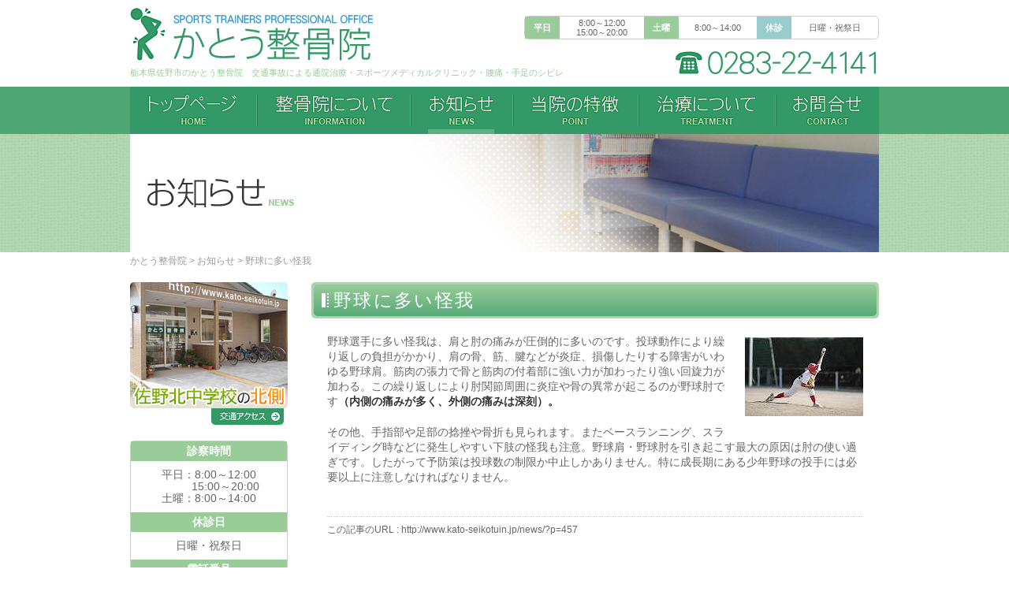

--- FILE ---
content_type: text/html; charset=UTF-8
request_url: http://www.kato-seikotuin.jp/news/?p=457
body_size: 13626
content:
<?xml version="1.0" encoding="utf-8"?><!DOCTYPE html PUBLIC "-//W3C//DTD XHTML 1.0 Transitional//EN" "http://www.w3.org/TR/xhtml1/DTD/xhtml1-transitional.dtd">
<html xmlns="http://www.w3.org/1999/xhtml" lang="ja" xml:lang="ja">
<head>
	<meta http-equiv="Content-Type" content="text/html; charset=utf-8" />
	<meta http-equiv="Content-Script-Type" content="text/javascript" />
	<meta http-equiv="Content-Style-Type" content="text/css" />
	<title>野球に多い怪我 | かとう整骨院</title>
	<link href="../css/common.css?ver=20230519" rel="stylesheet" type="text/css" />
	<link href="../css/archives.css" rel="stylesheet" type="text/css" />
	<meta name="Description" content="栃木県佐野市のかとう整骨院。スポーツメディカルクリニック、交通事故対応、あらゆる痛みに対応します。" />
	<meta name="Keywords" content="整骨,佐野市,治療,リハビリ,通院,スポーツ" />
	<link rev="made" href="http://www.kato-seikotuin.jp/" />
	<link rel="index" href="../index.php" />
<link type="text/css" rel="stylesheet" href="http://www.kato-seikotuin.jp/wordpress/wp-content/themes/thi/style.css" />
	<link rel='dns-prefetch' href='//s.w.org' />
<link rel="alternate" type="application/rss+xml" title="最新情報 &raquo; 野球に多い怪我 のコメントのフィード" href="http://www.kato-seikotuin.jp/news/?feed=rss2&#038;p=457" />
		<script type="text/javascript">
			window._wpemojiSettings = {"baseUrl":"https:\/\/s.w.org\/images\/core\/emoji\/13.0.1\/72x72\/","ext":".png","svgUrl":"https:\/\/s.w.org\/images\/core\/emoji\/13.0.1\/svg\/","svgExt":".svg","source":{"concatemoji":"http:\/\/www.kato-seikotuin.jp\/wordpress\/wp-includes\/js\/wp-emoji-release.min.js?ver=5.6.16"}};
			!function(e,a,t){var n,r,o,i=a.createElement("canvas"),p=i.getContext&&i.getContext("2d");function s(e,t){var a=String.fromCharCode;p.clearRect(0,0,i.width,i.height),p.fillText(a.apply(this,e),0,0);e=i.toDataURL();return p.clearRect(0,0,i.width,i.height),p.fillText(a.apply(this,t),0,0),e===i.toDataURL()}function c(e){var t=a.createElement("script");t.src=e,t.defer=t.type="text/javascript",a.getElementsByTagName("head")[0].appendChild(t)}for(o=Array("flag","emoji"),t.supports={everything:!0,everythingExceptFlag:!0},r=0;r<o.length;r++)t.supports[o[r]]=function(e){if(!p||!p.fillText)return!1;switch(p.textBaseline="top",p.font="600 32px Arial",e){case"flag":return s([127987,65039,8205,9895,65039],[127987,65039,8203,9895,65039])?!1:!s([55356,56826,55356,56819],[55356,56826,8203,55356,56819])&&!s([55356,57332,56128,56423,56128,56418,56128,56421,56128,56430,56128,56423,56128,56447],[55356,57332,8203,56128,56423,8203,56128,56418,8203,56128,56421,8203,56128,56430,8203,56128,56423,8203,56128,56447]);case"emoji":return!s([55357,56424,8205,55356,57212],[55357,56424,8203,55356,57212])}return!1}(o[r]),t.supports.everything=t.supports.everything&&t.supports[o[r]],"flag"!==o[r]&&(t.supports.everythingExceptFlag=t.supports.everythingExceptFlag&&t.supports[o[r]]);t.supports.everythingExceptFlag=t.supports.everythingExceptFlag&&!t.supports.flag,t.DOMReady=!1,t.readyCallback=function(){t.DOMReady=!0},t.supports.everything||(n=function(){t.readyCallback()},a.addEventListener?(a.addEventListener("DOMContentLoaded",n,!1),e.addEventListener("load",n,!1)):(e.attachEvent("onload",n),a.attachEvent("onreadystatechange",function(){"complete"===a.readyState&&t.readyCallback()})),(n=t.source||{}).concatemoji?c(n.concatemoji):n.wpemoji&&n.twemoji&&(c(n.twemoji),c(n.wpemoji)))}(window,document,window._wpemojiSettings);
		</script>
		<style type="text/css">
img.wp-smiley,
img.emoji {
	display: inline !important;
	border: none !important;
	box-shadow: none !important;
	height: 1em !important;
	width: 1em !important;
	margin: 0 .07em !important;
	vertical-align: -0.1em !important;
	background: none !important;
	padding: 0 !important;
}
</style>
	<link rel='stylesheet' id='wp-block-library-css'  href='http://www.kato-seikotuin.jp/wordpress/wp-includes/css/dist/block-library/style.min.css?ver=5.6.16' type='text/css' media='all' />
<link rel='stylesheet' id='slimbox2-css'  href='http://www.kato-seikotuin.jp/wordpress/wp-content/plugins/wp-slimbox2/css/slimbox2.css?ver=1.1' type='text/css' media='screen' />
<script type='text/javascript' src='http://www.kato-seikotuin.jp/wordpress/wp-includes/js/jquery/jquery.min.js?ver=3.5.1' id='jquery-core-js'></script>
<script type='text/javascript' src='http://www.kato-seikotuin.jp/wordpress/wp-includes/js/jquery/jquery-migrate.min.js?ver=3.3.2' id='jquery-migrate-js'></script>
<script type='text/javascript' src='http://www.kato-seikotuin.jp/wordpress/wp-content/plugins/wp-slimbox2/javascript/slimbox2.js?ver=2.04' id='slimbox2-js'></script>
<script type='text/javascript' id='slimbox2_autoload-js-extra'>
/* <![CDATA[ */
var slimbox2_options = {"autoload":"1","overlayColor":"#000000","loop":"","overlayOpacity":"0.8","overlayFadeDuration":"400","resizeDuration":"400","resizeEasing":"swing","initialWidth":"250","initialHeight":"250","imageFadeDuration":"400","captionAnimationDuration":"400","caption":"el.title || el.firstChild.alt || el.firstChild.title || el.href || el.href","url":"1","selector":"div.einner div.cf","counterText":"Image {x} of {y}","closeKeys":"27,88,67","previousKeys":"37,80","nextKeys":"39,78","prev":"http:\/\/www.kato-seikotuin.jp\/wordpress\/wp-content\/plugins\/wp-slimbox2\/images\/default\/prevlabel.gif","next":"http:\/\/www.kato-seikotuin.jp\/wordpress\/wp-content\/plugins\/wp-slimbox2\/images\/default\/nextlabel.gif","close":"http:\/\/www.kato-seikotuin.jp\/wordpress\/wp-content\/plugins\/wp-slimbox2\/images\/default\/closelabel.gif","picasaweb":"","flickr":"","mobile":""};
/* ]]> */
</script>
<script type='text/javascript' src='http://www.kato-seikotuin.jp/wordpress/wp-content/plugins/wp-slimbox2/javascript/slimbox2_autoload.js?ver=1.0.4b' id='slimbox2_autoload-js'></script>
<link rel="https://api.w.org/" href="http://www.kato-seikotuin.jp/news/index.php?rest_route=/" /><link rel="alternate" type="application/json" href="http://www.kato-seikotuin.jp/news/index.php?rest_route=/wp/v2/posts/457" /><link rel="EditURI" type="application/rsd+xml" title="RSD" href="http://www.kato-seikotuin.jp/wordpress/xmlrpc.php?rsd" />
<link rel="wlwmanifest" type="application/wlwmanifest+xml" href="http://www.kato-seikotuin.jp/wordpress/wp-includes/wlwmanifest.xml" /> 
<meta name="generator" content="WordPress 5.6.16" />
<link rel="canonical" href="http://www.kato-seikotuin.jp/news/?p=457" />
<link rel='shortlink' href='http://www.kato-seikotuin.jp/news/?p=457' />
<link rel="alternate" type="application/json+oembed" href="http://www.kato-seikotuin.jp/news/index.php?rest_route=%2Foembed%2F1.0%2Fembed&#038;url=http%3A%2F%2Fwww.kato-seikotuin.jp%2Fnews%2F%3Fp%3D457" />
<link rel="alternate" type="text/xml+oembed" href="http://www.kato-seikotuin.jp/news/index.php?rest_route=%2Foembed%2F1.0%2Fembed&#038;url=http%3A%2F%2Fwww.kato-seikotuin.jp%2Fnews%2F%3Fp%3D457&#038;format=xml" />
<!-- Google tag (gtag.js) -->
  <script async src="https://www.googletagmanager.com/gtag/js?id=G-WZDM6W1PJ7"></script>
  <script>
    window.dataLayer = window.dataLayer || [];
    function gtag(){dataLayer.push(arguments);}
    gtag('js', new Date());

    gtag('config', 'G-WZDM6W1PJ7');
  </script>
</head>
<body id="newsBody" >
<!-- footBg/ -->
<div class="footBg">
<!-- top/ -->
<div id="top">

<!-- head/ -->
<div id="head">
	<div class="description">栃木県佐野市のかとう整骨院　交通事故による通院治療・スポーツメディカルクリニック・腰痛・手足のシビレ</div>
	<p class="logo gh"><a href="../index.php"><strong>かとう整骨院</strong></a></p>
	<div class="headTime">
		<table summary="診療時間">
			<tbody>
				<tr>
					<th>平日</th>
					<td>8:00～12:00<br />15:00～20:00</td>
					<th>土曜</th>
					<td>8:00～14:00</td>
					<th class="bl">休診</th>
					<td>日曜・祝祭日</td>
				</tr>
			</tbody>
		</table>
	</div>
	<div class="headTel">
        <p>電話番号：0283-22-4141</p>
	</div>
</div>
<!-- /head -->

<!-- globalNav/ -->
<ul id="globalNav" class="cf ghl">
	<li class="m01"><a href="../index.php">トップページ</a></li>
	<li class="m02"><a href="../information/index.html" >整骨院について</a></li>
	<li class="m03"><a href="../news/index.php" class="on"><strong>お知らせ</strong></a></li>
	<li class="m04"><a href="../point/index.html" >当院の特徴</a></li>
	<li class="m05"><a href="../treatment/index.html" >治療について</a></li>
	<li class="m06 last"><a href="../contact/index.html" >お問合せ</a></li>
</ul>
<!-- /globalNav -->

<!-- container/ -->
<div class="container cf">
<h1 class="gh">野球に多い怪我</h1>
<p class="siteRoot"><a href="../index.php">かとう整骨院</a> &gt; <a href="index.php">お知らせ</a> &gt; 野球に多い怪我</p>


<!-- main/ -->
<div id="main" class="newsMain">
<div class="ebox">
  <div class="title">
    <h2><span>野球に多い怪我 </span></h2>
    </div>
  <div class="einner">
    <div class="cf">
      <p><a href="http://www.kato-seikotuin.jp/wordpress/wp-content/uploads/2013/06/168.jpg"><img loading="lazy" class="alignright size-full wp-image-458" title="168" src="http://www.kato-seikotuin.jp/wordpress/wp-content/uploads/2013/06/168.jpg" alt="" width="150" height="100" /></a>野球選手に多い怪我は、肩と肘の痛みが圧倒的に多いのです。投球動作により繰り返しの負担がかかり、肩の骨、筋、腱などが炎症、損傷したりする障害がいわゆる野球肩。筋肉の張力で骨と筋肉の付着部に強い力が加わったり強い回旋力が加わる。この繰り返しにより肘関節周囲に炎症や骨の異常が起こるのが野球肘です<strong>（内側の痛みが多く、外側の痛みは深刻）。</strong></p>
<p>その他、手指部や足部の捻挫や骨折も見られます。またベースランニング、スライディング時などに発生しやすい下肢の怪我も注意。野球肩・野球肘を引き起こす最大の原因は肘の使い過ぎです。したがって予防策は投球数の制限か中止しかありません。特に成長期にある少年野球の投手には必要以上に注意しなければなりません。</p>
      </div>
    <div class="perma">この記事のURL : http://www.kato-seikotuin.jp/news/?p=457</div>
    </div>
</div>

<ul class="pageNav cf">
  <li class="l"><a href="http://www.kato-seikotuin.jp/news/?p=451" rel="prev">&laquo; Previous Entry</a></li>
  <li class="r"><a href="http://www.kato-seikotuin.jp/news/?p=463" rel="next">Next Entry &raquo;</a></li>
  <li class="c"><a href="index.php">お知らせTOP</a></li>
</ul>

</div>
<!-- /main -->

<!-- sub/ -->
<div id="sub" class="newsSub">
	<p><a href="../information/index.html#access"><img src="../img/common/sub_access.jpg" width="200" height="181" alt="交通アクセス" /></a></p>
    <div class="subInfo">
        <table summary="整骨院について">
            <tbody>
                <tr><th>診察時間</th></tr>
                <tr><td>平日：8:00～12:00<br />　　　15:00～20:00<br />土曜：8:00～14:00</td></tr>
                <tr><th>休診日</th></tr>
                <tr><td>日曜・祝祭日</td></tr>
                <tr><th>電話番号</th></tr>
                <tr><td>0283-22-4141</td></tr>
                <tr><th>所在地</th></tr>
                <tr><td class="last"><div class="mgnB5">栃木県佐野市堀米町37-1</div><a href="../information/index.html#access" class="nav">地図を見る</a></td></tr>
            </tbody>
        </table>
        <div class="btn"><a href="../information/index.html"><img src="../img/common/sub_info_btn.gif" alt="整骨院について" width="103" height="21" /></a></div>
    </div>
	<p><a href="http://ameblo.jp/go-sports/" target="_blank"><img src="../img/common/sub_blog.jpg" width="200" height="171" alt="院長のプライベートブログ" /></a></p>
</div>
<!-- /sub -->

</div>
<!-- /container -->

<!-- footBox/ -->
<div id="footBox">
    <!-- footNav/ -->
    <div id="footNav" class="gh cf"><a href="#top">このページの先頭に戻る</a></div>
    <!-- /footNav -->
    
    <!-- globalNavFoot/ -->
    <div id="globalNavFoot">
        <ul><!--
					--><li><a href="../information/index.html" >整骨院のご案内</a></li><!--
					--><li><a href="../news/index.php" class="on"><strong>お知らせ</strong></a></li><!--
					--><li><a href="../point/index.html" >当院の特徴</a></li><!--
					--><li><a href="../treatment/index.html" >治療について</a></li><!--
					--><li><a href="../contact/index.html" >お問合せ</a></li><!--
				--></ul>
        <ul class="last"><!--
					--><li><a href="../sitemap/index.html" >サイトマップ</a></li><!--
					--><li><a href="http://ameblo.jp/go-sports/" target="_blank">院長のプライベートブログ</a></li><!--
					--><li class="last"><a href="../privacy/index.html" >個人情報保護ポリシー</a></li><!--
				--></ul>
        <div id="copyright">
            <a href="../index.php"><img src="../img/common/foot_logo.gif" alt="かとう整骨院" width="163" height="30" /></a>
            <p>(c) Kato-seikotuin all rights reserved.</p>
        </div>
    </div>
    <!-- /globalNavFoot -->
    
</div>
<!-- /footBox -->

</div>
<!-- /top -->

</div>
<!-- /footBg -->


<script src="../js/basis.js" type="text/javascript"></script>
<script src="../js/scroll.js" type="text/javascript"></script>
</body>
</html>

--- FILE ---
content_type: text/css
request_url: http://www.kato-seikotuin.jp/css/common.css?ver=20230519
body_size: 15671
content:
@charset "utf-8";
/* ---------------------------------------------------------------------------------------------------- */
/* reset */
/* ---------------------------------------------------------------------------------------------------- */

/* font */
/* -------------------------------------------------- */

/*
	Copyright (c) 2010, Yahoo! Inc. All rights reserved.
	Code licensed under the BSD License:
	http://developer.yahoo.com/yui/license.html
	version: 3.3.0
	build: 3167
*/

/*
	100% = 14px / 87.5%
	26px / 185.71%    |    25px / 178.57%    |    24px / 171.43%    |    23px / 164.29%    |    22px / 157.14%    |    21px / 150.00%    |    20px / 142.86%
	19px / 135.71%    |    18px / 128.57%  |    17px / 121.43%    |    16px / 114.29%  |    15px / 107.14%    |    13px / 92.96%    |    12px / 85.71%     |    11px / 78.57%     |    10px / 71.43%
*/

body {
	font-size: 87.5%;
	font-family: Verdana, Arial, "ヒラギノ角ゴ Pro W3", "Hiragino Kaku Gothic Pro", "メイリオ", meiryo, Osaka, "ＭＳ Ｐゴシック", "MS PGothic", sans-serif;
	line-height: 1.1428;
}
table { font-size: inherit; }
* html table { font-size: 100%; }
*+html table { font-size: 100%; }
input, option, textarea { font-size: 100%; }
h1, h2, h3, h4, h5, h6 { font-size: 100%; }

/* universal */
/* -------------------------------------------------- */

body, div, dl, dt, dd, ul, ol, li, h1, h2, h3, h4, h5, h6, pre, form, fieldset, input, textarea, p, blockquote, th, td {
	margin: 0;
	padding: 0;
}

/* body */
/* -------------------------------------------------- */

html { overflow-y: scroll; }
body { text-align: center; }

/* clear */
/* -------------------------------------------------- */

.ebox:before, .einner:before, .cf:before, .ebox:after, .einner:after, .cf:after {
	content: "";
	display: block;
	overflow: hidden;
}
.ebox:after, .einner:after, .cf:after { clear: both; }
.ebox, .einner, .cf { zoom: 1; }

/* ghost */
/* -------------------------------------------------- */

.gh, .ghl li {
	text-indent: 100%;
	white-space: nowrap;
	overflow: hidden;
	display: block;
}
* html .gh, * html .ghl li {
	white-space: normal;
	font-size:2px;
	text-indent: -3000px;
}
*+html .gh, *+html .ghl li {
	white-space: normal;
	font-size:2px;
	text-indent: -3000px;
}
.gh a, .ghl li a { display: block; }

/* text */
/* -------------------------------------------------- */

address, caption {
	font-style: normal;
	font-weight: normal;
}

/* list */
/* -------------------------------------------------- */

ol, ul { list-style: none; }

/* table */
/* -------------------------------------------------- */

table {
	border-collapse: collapse;
	width: 100%;
	border: none;
}
caption { text-align: center; }
th, td { border: none; }
th { font-weight: normal; }
tbody th {
	white-space: nowrap;
	text-align: left;
	width: 10%;
}

/* img */
/* -------------------------------------------------- */

img {
	border: none;
	outline: none;
}

/* link */
/* -------------------------------------------------- */

a {
	outline: none;
	cursor: pointer;
}
a img { border: none; }

/* form */
/* -------------------------------------------------- */

fieldset { border: none; }


/* ---------------------------------------------------------------------------------------------------- */
/* style */
/* ---------------------------------------------------------------------------------------------------- */

/* ebox */
/* -------------------------------------------------- */

.ebox p, .ebox table, .ebox ul, .ebox ol, .ebox dl {
	line-height: 1.428;
	margin-bottom: 20px;
}
.ebox ul ul, .ebox ul ol, .ebox ol ul, .ebox ol ol, .ebox dl ul, .ebox dl ol, .ebox dl dl { margin-bottom: 0; }

/* text */
/* -------------------------------------------------- */

.right { text-align: right; }
.red, .price { color: #E50000; }
.ebox strong { color: #333; }

/* nav */
/* -------------------------------------------------- */

a.nav {
	background: url(../img/common/nav.gif) no-repeat top left;
	padding-left: 20px;
	color: #3aa63a;
	font-size: 92.96%;
}
a.nav:hover {
	background-position: 0 -25px;
	color: #f90;
	text-decoration: none;
}

/* img */
/* -------------------------------------------------- */

.photoL {
	float: left;
	margin-right: 20px;
}
.photoR {
	float: right;
	margin-left: 20px;
}
img.l { float: left; }
img.r { float: right; }
.box2 .photoL, .box3 .photoL { margin-right: 10px; }
.box2 .photoR, .box3 .photoR { margin-left: 10px; }
.fl {
	overflow: hidden;
	zoom: 1;
}

/* box */
/* -------------------------------------------------- */

div.row2, div.row3, div.row4, div.row5, ul.row2 li, ul.row3 li, ul.row4 li, ul.row5 li {
	display: inline-block;
	vertical-align: top;
}
* html div.row2, * html div.row3, * html div.row4, * html div.row5, * html ul.row2 li, * html ul.row3 li, * html ul.row4 li, * html ul.row5 li {
	display: inline;
	zoom: 1;
}
*+html div.row2, *+html div.row3, *+html div.row4, *+html div.row5, *+html ul.row2 li, *+html ul.row3 li, *+html ul.row4 li, *+html ul.row5 li {
	display: inline;
	zoom: 1;
}
div.row2, ul.row2 li {
	width: 325px;
	margin-right: 30px;
	margin-bottom: 20px;
}
div.row3, ul.row3 li {
	width: 180px;
	margin-right: 20px;
	margin-bottom: 20px;
}
.box2, ul.row2 {
	margin-right: -30px;
	margin-bottom: 0 !important;
}
.box3, ul.row3 {
	margin-right: -20px;
	margin-bottom: 0 !important;
}

/* list */
/* -------------------------------------------------- */

/* list01 */

ul.list01 li, .blogbox ul li {
	list-style: circle;
	margin-left: 1.0714em;
}
* html ul.list01 li, * html .blogbox ul li { margin-left: 1.1428em; }
ol.list01 li, .blogbox ol li {
	list-style: decimal;
	margin-left: 1.5em;
}
* html ol.list01 li, * html .blogbox ol li { margin-left: 1.7142em; }
.list01 dd, .blogbox dd { margin-left: 1em; }

/* list02 */

.list02 li {
	border-bottom: 1px dashed #CCC;
	margin-bottom: 5px;
	padding-bottom: 5px;
}
.list02 li.last {
	border-bottom: none;
	padding-bottom: 0;
	margin-bottom: 0;
}
.list02 li.first {
	border-top: 1px dashed #CCC;
	padding-top: 5px;
}
.list02 dd {
	border-bottom: 1px dashed #ccc;
	margin-bottom: 5px;
	padding-bottom: 5px;
	padding-left: 1em;
}

/* list03 */

.list03 { margin-bottom: 15px !important; }
.list03 li {
	float: left;
	margin: 0 20px 0 0;
}
.list03 li.last { margin-right: 0; }
.list03 dt {
	float: left;
	width: 10em;
	clear: both;
}
.list03 dd { padding-left: 11em; }

/* photo */

.photoList li {
	text-align: center;
	background: #000;
	display: inline-block;
}
* html .photoList li {
	display: inline;
	zoom: 1;
}
*+html .photoList li {
	display: inline;
	zoom: 1;
}
.photoList li img { vertical-align: bottom; }
.caption li img { margin-bottom: 5px; }

/* table */
/* -------------------------------------------------- */

caption { margin-bottom: 5px; }

/* table01 */

.table01 {
	border-collapse: separate;
	border-spacing: 0;
}
* html .table01 { border-collapse: collapse; }
*+html .table01 { border-collapse: collapse; }
.table01 th, .table01 td { padding: 8px 16px; }
.table01 th {
	background: #dcebf2;
	color: #069;
	border-bottom: 1px solid #fff;
	border-left: 1px solid #ccc;
}
.table01 td {
	border-right: 1px solid #ccc;
	border-bottom: 1px dashed #e5e5e5;
}
.table01 .first th {
	-moz-border-radius: 6px 0 0 0;
	-webkit-border-radius: 6px 0 0 0;
	border-radius: 6px 0 0 0;
	border-top: 1px solid #ccc;
}
.table01 .first td {
	-moz-border-radius: 0 6px 0 0;
	-webkit-border-radius: 0 6px 0 0;
	border-radius: 0 6px 0 0;
	border-top: 1px solid #ccc;
}
.table01 .last th {
	-moz-border-radius: 0 0 0 6px;
	-webkit-border-radius: 0 0 0 6px;
	border-radius: 0 0 0 6px;
	border-bottom: 1px solid #ccc;
}
.table01 .last td {
	-moz-border-radius: 0 0 6px 0;
	-webkit-border-radius: 0 0 6px 0;
	border-radius: 0 0 6px 0;
	border-bottom: 1px solid #ccc;
}

/* table02 */

.table02 th, .table02 td {
	padding: 5px 0;
	border-bottom: 1px dashed #ccc;
	vertical-align: top;
}
.table02 thead th {
	border-bottom: 3px double #ccc;
	padding-top: 0;
	vertical-align: bottom;
}
.table02 tbody th {
background:;
padding-left:;
	padding-right: 20px;
	width: 10%;
	color: #690;
}
.table02 tbody td { background:;
padding-left:;
}

/* table03 */

.table03 { border: 1px solid #ccc; }
.table03 th, .table03 td {
	padding: 5px 10px;
	border-bottom: 1px dashed #ccc;
}
.table03 thead th {
	border-bottom: 3px double #ccc;
	vertical-align: bottom;
	background: #e5e5e5;
}
.table03 tbody th {
	background: #e5e5e5;
	border-bottom-style: solid;
}

/* common */

td.price {
	white-space: nowrap;
	text-align: right;
	vertical-align: bottom;
}
thead tr.ac th, thead th.ac, tbody tr.ac td, tbody td.ac { text-align: center; }
thead tr.ar th, thead th.ar, tbody tr.ar td, tbody td.ar { text-align: right; }

/* margin */
/* -------------------------------------------------- */

.mgnT0 { margin-top: 0 !important; }
.mgnT5 { margin-top: 5px !important; }
.mgnT1 { margin-top: 10px !important; }
.mgnT2 { margin-top: 20px !important; }
.mgnT3 { margin-top: 30px !important; }
.mgnT4 { margin-top: 40px !important; }
.mgnR0 { margin-right: 0 !important; }
.mgnR5 { margin-right: 5px !important; }
.mgnR1 { margin-right: 10px !important; }
.mgnR2 { margin-right: 20px !important; }
.mgnR3 { margin-right: 30px !important; }
.mgnR4 { margin-right: 40px !important; }
.mgnB0 { margin-bottom: 0 !important; }
.mgnB5 { margin-bottom: 5px !important; }
.mgnB1 { margin-bottom: 10px !important; }
.mgnB2 { margin-bottom: 20px !important; }
.mgnB3 { margin-bottom: 30px !important; }
.mgnB4 { margin-bottom: 40px !important; }
.mgnL0 { margin-left: 0 !important; }
.mgnL5 { margin-left: 5px !important; }
.mgnL1 { margin-left: 10px !important; }
.mgnL2 { margin-left: 20px !important; }
.mgnL3 { margin-left: 30px !important; }
.mgnL4 { margin-left: 40px !important; }


/* ---------------------------------------------------------------------------------------------------- */
/* common */
/* ---------------------------------------------------------------------------------------------------- */

/* body */
/* -------------------------------------------------- */

body {
	background: url(../img/common/body_bg.gif) repeat-x left top !important;
	color: #666;
}

/* composition */
/* -------------------------------------------------- */

.footBg { background: url(../img/common/footBg_bg.gif) repeat-x left bottom; }
#top {
	width: 950px;
	margin: 0 auto;
	text-align: left;
}
#main {
	width: 720px;
	float: right;
}
#sub {
	width: 200px;
	float: left;
	margin-bottom: 55px;
}

/* link */
/* -------------------------------------------------- */

a { }

/* hover */

#top a:hover { color: #ffb300 !important; }

/* head */
/* -------------------------------------------------- */

#head {
	position: relative;
	height: 110px;
}

/* h1 */

#head h1, #head .logo {
	position: absolute;
	top: 10px;
	left: 0px;
	width: 310px;
	height: 69px;
	background: url(../img/common/logo.gif) no-repeat left top;
}
#head .logo a { height: 69px; }

/* description */

#head .description {
	font-size: 78.57% /* 11px */;
	color: #9c9;
	position: absolute;
	bottom: 12px;
	left: 0px;
}

/* headTime */

#head .headTime {
	position: absolute;
	top: 20px;
	left: 500px;
	width: 450px;
	height: 45px;
}
#head .headTime table {
	border-collapse: separate;
	border-spacing: 0;
	border: 1px solid #ccc;
	-webkit-border-radius: 6px;
	-moz-border-radius: 6px;
	-o-border-radius: 6px;
	border-radius: 6px;
}
* html #head .headTime table { border-collapse: collapse; }
*+html #head .headTime table { border-collapse: collapse; }
#head .headTime th, #head .headTime td {
	font-size: 78.57% /* 11px */;
	padding: 2px 5px;
}
#head .headTime table th {
	background: #99cc99;
	color: #fff;
	text-align:center;
	font-weight:bold;
}
#head .headTime table th.bl { background: #99cccc; }

/* headTel */

#head .headTel {
	background-image: url(../img/common/headTel.gif);
	position: absolute;
	bottom: 12px;
	left: 690px;
	width: 260px;
	height: 35px;
	text-indent:-9999px;
}

/* globalNav */
/* -------------------------------------------------- */

#globalNav {
	background-image: url(../img/common/globalNav.gif);
	background-position: 0px -120px;
}
#globalNav li { float: left; }
#globalNav .on { background-image: none; }
#globalNav a {
	height: 60px;
	background-image: url(../img/common/globalNav.gif);
}
#globalNav .m01 a {
	background-position: 0px 0px;
	width: 161px;
}
#globalNav .m02 a {
	background-position:  -161px 0px;
	width: 195px;
}
#globalNav .m03 a {
	background-position: -356px 0px;
	width: 130px;
}
#globalNav .m04 a {
	background-position: -486px 0px;
	width: 159px;
}
#globalNav .m05 a {
	background-position: -645px 0px;
	width: 174px;
}
#globalNav .m06 a {
	background-position: -819px 0px;
	width: 131px;
}
#globalNav .m01 a:hover { background-position: 0px -60px; }
#globalNav .m02 a:hover { background-position:  -161px -60px; }
#globalNav .m03 a:hover { background-position: -356px -60px; }
#globalNav .m04 a:hover { background-position: -486px -60px; }
#globalNav .m05 a:hover { background-position: -645px -60px; }
#globalNav .m06 a:hover { background-position: -819px -60px; }

/* sub */
/* -------------------------------------------------- */

#sub p { margin-bottom: 20px; }
#sub .nav { font-size: 85.71%; }
#sub ul { margin-bottom: 20px; }
#sub li { margin-top: 10px; }
#sub li.wr { margin-top: 2px; }
#sub .subInfo { margin-bottom: 20px; }
#sub .subInfo table {
	background: url(../img/common/sub_info_bg.jpg) no-repeat bottom;
	border-collapse: separate;
	border-spacing: 0;
	border: 1px solid #ccc;
	-webkit-border-radius: 6px;
	-moz-border-radius: 6px;
	-o-border-radius: 6px;
	border-radius: 6px;
}
* html #sub .subInfo table { border-collapse: collapse; }
*+html #sub .subInfo table { border-collapse: collapse; }
#sub .subInfo table th, table td {
	font-size: 100%;
	text-align:center;
}
#sub .subInfo table th {
	background: #99cc99;
	color: #fff;
	font-weight:bold;
	padding: 5px;
}
#sub .subInfo table td { padding: 10px; }
#sub .subInfo table td.last { padding: 10px 10px 127px 10px; }
#sub .subInfo a.nav {
	background: url(../img/common/nav.gif) no-repeat top right;
	padding-right: 18px;
	color: #3aa63a;
	font-size: 92.96%;
}
#sub .subInfo a.nav:hover {
	background-position: right -25px;
	color: #f90;
	text-decoration: none;
}
#sub .subInfo .btn {
	text-align: right;
	margin-right: 5px;
}
#sub .facebook { margin-bottom: 20px; }

/* footBg */
/* -------------------------------------------------- */

.footBg { background: url(../img/common/foot_bg.jpg) repeat-x bottom; }

/* footBox */
/* -------------------------------------------------- */

#footBox {
	height: 160px;
	color: #fff;
}

/* footNav */
/* -------------------------------------------------- */

#footNav {
	width: 200px;
	margin: 0;
	float: right;
}
#footNav a {
	height: 40px;
	width: 170px;
	background: url(../img/common/footNav.gif) no-repeat right top;
	background-position: 0px 0;
  text-indent: -9999px;
}
#footNav a:hover { background-position: 0px -40px; }

/* globalNavFoot */
/* -------------------------------------------------- */

#globalNavFoot {
	text-align: left;
	width: 720px;
	margin: 0;
	padding: 17px 0 0 20px;
	float: left;
}
#globalNavFoot ul {
	margin: 0;
	padding-bottom: 10px;
	font-size: 85.71%;
}
#globalNavFoot li {
	display: inline;
	padding-left: 16px;
	margin-right: 2em;
	background: url(../img/common/foot_ya.gif) no-repeat;
}
#globalNavFoot ul.last { padding-bottom: 15px; }
#globalNavFoot a {
	color: #fff;
	text-decoration: none;
}
#globalNavFoot a.on { color: #f90; }

/* copyright */
/* -------------------------------------------------- */

#copyright {
	height: 90px;
	font-size: 85.71%;
	padding-left: 53px;
	background: url(../img/common/foot_mark.gif) no-repeat;
}


--- FILE ---
content_type: text/css
request_url: http://www.kato-seikotuin.jp/css/archives.css
body_size: 6929
content:
@charset "UTF-8";
@import url(common.css);
/* composition */
/* ---------------------------------------------------------------------------------------------------- */

#main { margin-bottom: 40px; }

/* headline */
/* ---------------------------------------------------------------------------------------------------- */

h1, h2, h3, h4, h5 { letter-spacing: 0.1em; }
h1 {
	margin-bottom: 5px;
	height:150px;
}
#newsBody h1 { background: url(../img/news/h1.jpg) no-repeat left top; }
#infoBody h1 { background: url(../img/information/h1.jpg) no-repeat left top; }
#pointBody h1 { background: url(../img/point/h1.jpg) no-repeat left top; }
#treaBody h1 { background: url(../img/treatment/h1.jpg) no-repeat left top; }
#contBody h1 { background: url(../img/contact/h1.jpg) no-repeat left top; }
#privBody h1 { background: url(../img/privacy/h1.jpg) no-repeat left top; }
#smapBody h1 { background: url(../img/sitemap/h1.jpg) no-repeat left top; }
h2 {
	font-size: 164.29%;
	font-weight: normal;
	margin-bottom: 20px;
}
h3 {
	font-size: 150.00%;
	font-weight: normal;
	color: #333;
}

/* root */
/* ---------------------------------------------------------------------------------------------------- */

.siteRoot {
	margin-bottom: 20px;
	font-size: 85.71%;
	color: #999;
}
.siteRoot li { display: inline; }
.siteRoot a {
	color: #999;
	text-decoration: none;
}

/* sub */
/* ---------------------------------------------------------------------------------------------------- */

#sub { }
#sub .bnr { }
#sub p { }

/* subNav */

#subNav { }
#subNav li { }
#subNav .last { }
#subNav a { }
#subNav a:hover { }
#subNav .on { }
#subNav strong { }

/* ebox */
/* ---------------------------------------------------------------------------------------------------- */

.ebox { margin-bottom: 60px; }
.ebox .einner {
	margin: 0 20px;
	width: 680px;
}

/* ---------------------------------------------------------------------------------------------------- */
/* News */
/* ⇒ wordpress/...../style.css */


/* ---------------------------------------------------------------------------------------------------- */
/* information */

/* message */

#infoBody #message h2 { margin: 0; }
#infoBody #message .einner {
	background: #fcfaf2 url(../img/information/message_bg.jpg) no-repeat;
	padding: 170px 0 20px;
}
#infoBody #message .einner p { margin: 0 30px 20px; }

/* time */

#infoBody #time table {
	border-collapse: separate;
	border-spacing: 0;
}
* html #infoBody #time table { border-collapse: collapse; }
*+html #infoBody #time table { border-collapse: collapse; }
#infoBody #time thead th {
	padding: 10px;
	border-top: 1px solid #ccc;
	border-right: 1px solid #fff;
	background: #dcebf2;
	text-align: center;
	color: #690;
}
#infoBody #time thead .first {
	-moz-border-radius: 5px 0 0 0;
	-webkit-border-radius: 5px 0 0 0;
	border-radius: 5px 0 0 0;
	border-left: 1px solid #ccc;
}
#infoBody #time thead .last {
	-moz-border-radius: 0 5px 0 0;
	-webkit-border-radius: 0 5px 0 0;
	border-radius: 0 5px 0 0;
	border-right-color: #ccc;
	background: #dcebf2 url(../img/information/timeline.gif) right no-repeat;
}
#infoBody #time tbody th {
	width: 90%;
	padding: 10px;
	border-top: 1px solid #fff;
	background: #dcebf2;
	color: #069;
	border-left: 1px solid #ccc;
	text-align: center;
}
#infoBody #time td {
	width: 40px;
	padding: 0px;
	border-right: 1px dashed #ccc;
	border-bottom: 1px dashed #e5e5e5;
	text-align: center;
}
#infoBody #time td.ok { background: url(../img/information/time_bg.gif) repeat-x; }
#infoBody #time td.last { border-right-style: solid; }
#infoBody #time .last th {
	-moz-border-radius: 0 0 0 5px;
	-webkit-border-radius: 0 0 0 5px;
	border-radius: 0 0 0 5px;
	border-bottom: 1px solid #ccc;
}
#infoBody #time .last td { border-bottom: 1px solid #ccc; }
#infoBody #time .last td.last {
	-moz-border-radius: 0 0 5px 0;
	-webkit-border-radius: 0 0 5px 0;
	border-radius: 0 0 5px 0;
}
#infoBody #time p img { vertical-align: middle; }

/* access */
#map_canvas {
	width: 680px;
	height: 400px;
	margin-bottom: 20px;
}
* html #map_canvas { display: none; }
#infoBody #access .einner p { margin-left: 100px; }

/* ---------------------------------------------------------------------------------------------------- */
/* point */

/* list */

#pointBody #list .cf {
	margin-bottom: 15px;
	border-bottom: 2px dotted #bddfbd;
	padding-bottom: 15px;
}
#pointBody #list .last {
	margin-bottom: 20px;
	border-bottom: none;
	padding-bottom: 0;
}
#pointBody #list h3 { margin-bottom: 10px; border-left: 5px solid #396; padding-left: 10px; }
#pointBody #list p { margin: 0 0 20px; }

/* support */

#pointBody #support .einner .einner { margin: 0 0 20px; }
#pointBody #support .einner .einner h3 {
	background: url(../img/point/support_ico.gif) no-repeat left center;
	padding-left: 36px;
	height: 32px;
	margin-bottom: 5px;
}
#pointBody #support .einner .einner p { margin: 0 0 20px 40px; }

/* ---------------------------------------------------------------------------------------------------- */
/* sitemap */

#sitemapBody .ebox li { }
#sitemapBody .ebox ul ul { }
#sitemapBody .ebox li li { }

/* ---------------------------------------------------------------------------------------------------- */
/* privacy */

#privBody .sign { text-align: right; }

/* ---------------------------------------------------------------------------------------------------- */
/* treatment */

/* machine */

#treaBody #machine h3 { margin: 8px 0 20px 0; border: 1px solid #bddfbd; border-radius: 5px; -moz-border-radius: 5px; -webkit-border-radius: 5px; padding: 10px; }
#treaBody #machine h3 span { border-left: 5px solid #396; padding-left: 10px; display: block; line-height: 1; }
#treaBody #machine h4 {
	font-size: 128.57%;
	font-weight: normal;
	color: #339966;
	margin: 8px 0 5px 0;
}
#treaBody #machine .box3 h3 {
	font-size: 121.43%;
	text-align: center;
}
#treaBody #machine p { margin-bottom: 0; }

/* list */

#treaBody #list .cf {
	margin-bottom: 15px;
	border-bottom: 2px dotted #bddfbd;
	padding-bottom: 15px;
}
#treaBody #list .last {
	margin-bottom: 20px;
	border-bottom: none;
	padding-bottom: 0;
}
#treaBody #list h3 {
	color: #339966;
	margin-bottom: 10px;
}

/* ---------------------------------------------------------------------------------------------------- */
/* contact */

/* ---------------------------------------------------------------------------------------------------- */
/* sitemap */

#smapBody .ebox ul { margin: 0 0 10px 20px; }
#smapBody .ebox ul li {
	vertical-align: top;
	margin: 0 0 20px;
	padding-left:25px;
	background: url(../img/sitemap/nav.gif) no-repeat;
	font-size: 114.29%;
}
#smapBody .ebox ul li a {
	color:#666;
	text-decoration: none;
}
#smapBody .ebox ul li ul { margin: 10px 0 10px 20px; }
#smapBody .ebox ul li ul li {
	vertical-align: top;
	margin: 0 0 9px;
	padding-left:10px;
	background: url(../img/index/ya_gr.gif) no-repeat 0px 4px;
	font-size: 85.71%;
}


--- FILE ---
content_type: text/css
request_url: http://www.kato-seikotuin.jp/wordpress/wp-content/themes/thi/style.css
body_size: 3598
content:
@charset "utf-8";
/*
Theme Name: KATO
Theme URI: http://kato-seikotuin.jp/
Description: This is Kato-seikotsuin's theme.
Author: Trendyhouse
*/

/* title */
/* -------------------------------------------------- */

.title, h2 {
	border-radius: 5px;
	-moz-border-radius: 5px;
	-webkit-border-radius: 5px;
}
.title {
	background: #add5ad;
	margin-bottom: 20px;
	padding: 3px;
}
h2 {
	background: -moz-linear-gradient(bottom, #5a7, #9c9);
	background: -webkit-gradient(linear, left bottom, left top, from(#5a7), to(#9c9));
	margin: 0;
	padding: 7px 10px;
	color: #fff;
}
h2 span {
	background: url(/img/news/h2_bg.gif) no-repeat left center;
	padding-left: 15px;
}

/* page_navi */
/* -------------------------------------------------- */

.page_navi {
	text-align: center;
	margin-top: 40px;
}
.page_navi li {
	display: inline;
	list-style: none;
}
.page_navi li.current span, .page_navi li a {
	border-radius: 3px;
	-moz-border-radius: 3px;
	-webkit-border-radius: 3px;
}
.page_navi li.current span {
	color: #396;
	font-weight: bold;
	display: inline-block;
	padding: 3px 7px;
	background: #9c9;
	border: solid 1px #396;
}
.page_navi li a {
	color: #333;
	padding: 3px 7px;
	background: #f2f2f2;
	display: inline-block;
	border: solid 1px #ccc;
	text-decoration: none;
}
#newsBody .page_navi li a:hover { color: #396 !important; }


/* pageNav */
/* -------------------------------------------------- */

.pageNav { margin: 0 20px 40px 20px; }
.pageNav .l {
	width: 30%;
	float: left;
}
.pageNav .r {
	width: 30%;
	text-align: right;
	float: right;
}
.pageNav .c {
	width: 30%;
	text-align: center;
	margin: 0 35%;
}
.pageNav a {
	background: #9c9;
	color: #fff;
	text-decoration: none;
	border-radius: 5px;
	-moz-border-radius: 5px;
	-webkit-border-radius: 5px;
	font-size: 85.71%;
	padding: 5px 10px;
}
.pageNav .c a { background: #359967; }
#top .pageNav a:hover { background: #f90; color: #fff !important; }
.pageNav .current_page { font-weight: bold; }


/* einner */
/* -------------------------------------------------- */

/* perma */

.perma {
	border-top: 1px dotted #ccc;
	margin-top: 20px;
	padding-top: 10px;
	font-size: 85.71% /* 12px */;
}

.perma a {
	color: #396;
	text-decoration: none;
}

/* more-link */

.more-link {
	background: #359967;
	text-decoration: none;
	padding: 1px 10px 3px 10px;
	color: #fff;
	border-radius: 5px;
	-moz-border-radius: 5px;
	-webkit-border-radius: 5px;
}
.more-link:hover {
	background: #f90;
	color: #fff !important;
}

/* style */

.einner ul {
	list-style: disc;
	margin: 1em 0 1em 2em;
}
.einner ol {
	list-style: decimal;
	margin: 1em 0 1em 2em;
}
.einner blockquote {
	padding: 1em;
	margin: 1em 0;
	background: #f2f2f2;
	border-radius: 5px;
	-moz-border-radius: 5px;
	-webkit-border-radius: 5px;
}

/* img */

.aligncenter {
	display: block;
	clear: both;
	margin: 0.25em auto 1.5em;
}
.alignleft {
	float: left;
	clear: both;
	margin: 0.25em 1.5em 1.5em 0;
}
.alignright {
	float: right;
	clear: both;
	margin: 0.25em 0 1.5em 1.5em;
}
.aligncenter, div.aligncenter {
	display: block;
	margin-left: auto;
	margin-right: auto;
}
.alignleft { float: left; }
.alignright { float: right; }
.wp-caption {
	border: 1px solid #ddd;
	text-align: center;
	background-color: #f3f3f3;
	padding-top: 4px;
	margin: 10px; /* optional rounded corners for browsers that support it */
	-moz-border-radius: 3px;
	-khtml-border-radius: 3px;
	-webkit-border-radius: 3px;
	border-radius: 3px;
}
.wp-caption img {
	margin: 0;
	padding: 0;
	border: 0 none;
}
.wp-caption p.wp-caption-text {
	font-size: 11px;
	line-height: 17px;
	padding: 0 4px 5px;
	margin: 0;
}


--- FILE ---
content_type: text/css
request_url: http://www.kato-seikotuin.jp/css/common.css
body_size: 15671
content:
@charset "utf-8";
/* ---------------------------------------------------------------------------------------------------- */
/* reset */
/* ---------------------------------------------------------------------------------------------------- */

/* font */
/* -------------------------------------------------- */

/*
	Copyright (c) 2010, Yahoo! Inc. All rights reserved.
	Code licensed under the BSD License:
	http://developer.yahoo.com/yui/license.html
	version: 3.3.0
	build: 3167
*/

/*
	100% = 14px / 87.5%
	26px / 185.71%    |    25px / 178.57%    |    24px / 171.43%    |    23px / 164.29%    |    22px / 157.14%    |    21px / 150.00%    |    20px / 142.86%
	19px / 135.71%    |    18px / 128.57%  |    17px / 121.43%    |    16px / 114.29%  |    15px / 107.14%    |    13px / 92.96%    |    12px / 85.71%     |    11px / 78.57%     |    10px / 71.43%
*/

body {
	font-size: 87.5%;
	font-family: Verdana, Arial, "ヒラギノ角ゴ Pro W3", "Hiragino Kaku Gothic Pro", "メイリオ", meiryo, Osaka, "ＭＳ Ｐゴシック", "MS PGothic", sans-serif;
	line-height: 1.1428;
}
table { font-size: inherit; }
* html table { font-size: 100%; }
*+html table { font-size: 100%; }
input, option, textarea { font-size: 100%; }
h1, h2, h3, h4, h5, h6 { font-size: 100%; }

/* universal */
/* -------------------------------------------------- */

body, div, dl, dt, dd, ul, ol, li, h1, h2, h3, h4, h5, h6, pre, form, fieldset, input, textarea, p, blockquote, th, td {
	margin: 0;
	padding: 0;
}

/* body */
/* -------------------------------------------------- */

html { overflow-y: scroll; }
body { text-align: center; }

/* clear */
/* -------------------------------------------------- */

.ebox:before, .einner:before, .cf:before, .ebox:after, .einner:after, .cf:after {
	content: "";
	display: block;
	overflow: hidden;
}
.ebox:after, .einner:after, .cf:after { clear: both; }
.ebox, .einner, .cf { zoom: 1; }

/* ghost */
/* -------------------------------------------------- */

.gh, .ghl li {
	text-indent: 100%;
	white-space: nowrap;
	overflow: hidden;
	display: block;
}
* html .gh, * html .ghl li {
	white-space: normal;
	font-size:2px;
	text-indent: -3000px;
}
*+html .gh, *+html .ghl li {
	white-space: normal;
	font-size:2px;
	text-indent: -3000px;
}
.gh a, .ghl li a { display: block; }

/* text */
/* -------------------------------------------------- */

address, caption {
	font-style: normal;
	font-weight: normal;
}

/* list */
/* -------------------------------------------------- */

ol, ul { list-style: none; }

/* table */
/* -------------------------------------------------- */

table {
	border-collapse: collapse;
	width: 100%;
	border: none;
}
caption { text-align: center; }
th, td { border: none; }
th { font-weight: normal; }
tbody th {
	white-space: nowrap;
	text-align: left;
	width: 10%;
}

/* img */
/* -------------------------------------------------- */

img {
	border: none;
	outline: none;
}

/* link */
/* -------------------------------------------------- */

a {
	outline: none;
	cursor: pointer;
}
a img { border: none; }

/* form */
/* -------------------------------------------------- */

fieldset { border: none; }


/* ---------------------------------------------------------------------------------------------------- */
/* style */
/* ---------------------------------------------------------------------------------------------------- */

/* ebox */
/* -------------------------------------------------- */

.ebox p, .ebox table, .ebox ul, .ebox ol, .ebox dl {
	line-height: 1.428;
	margin-bottom: 20px;
}
.ebox ul ul, .ebox ul ol, .ebox ol ul, .ebox ol ol, .ebox dl ul, .ebox dl ol, .ebox dl dl { margin-bottom: 0; }

/* text */
/* -------------------------------------------------- */

.right { text-align: right; }
.red, .price { color: #E50000; }
.ebox strong { color: #333; }

/* nav */
/* -------------------------------------------------- */

a.nav {
	background: url(../img/common/nav.gif) no-repeat top left;
	padding-left: 20px;
	color: #3aa63a;
	font-size: 92.96%;
}
a.nav:hover {
	background-position: 0 -25px;
	color: #f90;
	text-decoration: none;
}

/* img */
/* -------------------------------------------------- */

.photoL {
	float: left;
	margin-right: 20px;
}
.photoR {
	float: right;
	margin-left: 20px;
}
img.l { float: left; }
img.r { float: right; }
.box2 .photoL, .box3 .photoL { margin-right: 10px; }
.box2 .photoR, .box3 .photoR { margin-left: 10px; }
.fl {
	overflow: hidden;
	zoom: 1;
}

/* box */
/* -------------------------------------------------- */

div.row2, div.row3, div.row4, div.row5, ul.row2 li, ul.row3 li, ul.row4 li, ul.row5 li {
	display: inline-block;
	vertical-align: top;
}
* html div.row2, * html div.row3, * html div.row4, * html div.row5, * html ul.row2 li, * html ul.row3 li, * html ul.row4 li, * html ul.row5 li {
	display: inline;
	zoom: 1;
}
*+html div.row2, *+html div.row3, *+html div.row4, *+html div.row5, *+html ul.row2 li, *+html ul.row3 li, *+html ul.row4 li, *+html ul.row5 li {
	display: inline;
	zoom: 1;
}
div.row2, ul.row2 li {
	width: 325px;
	margin-right: 30px;
	margin-bottom: 20px;
}
div.row3, ul.row3 li {
	width: 180px;
	margin-right: 20px;
	margin-bottom: 20px;
}
.box2, ul.row2 {
	margin-right: -30px;
	margin-bottom: 0 !important;
}
.box3, ul.row3 {
	margin-right: -20px;
	margin-bottom: 0 !important;
}

/* list */
/* -------------------------------------------------- */

/* list01 */

ul.list01 li, .blogbox ul li {
	list-style: circle;
	margin-left: 1.0714em;
}
* html ul.list01 li, * html .blogbox ul li { margin-left: 1.1428em; }
ol.list01 li, .blogbox ol li {
	list-style: decimal;
	margin-left: 1.5em;
}
* html ol.list01 li, * html .blogbox ol li { margin-left: 1.7142em; }
.list01 dd, .blogbox dd { margin-left: 1em; }

/* list02 */

.list02 li {
	border-bottom: 1px dashed #CCC;
	margin-bottom: 5px;
	padding-bottom: 5px;
}
.list02 li.last {
	border-bottom: none;
	padding-bottom: 0;
	margin-bottom: 0;
}
.list02 li.first {
	border-top: 1px dashed #CCC;
	padding-top: 5px;
}
.list02 dd {
	border-bottom: 1px dashed #ccc;
	margin-bottom: 5px;
	padding-bottom: 5px;
	padding-left: 1em;
}

/* list03 */

.list03 { margin-bottom: 15px !important; }
.list03 li {
	float: left;
	margin: 0 20px 0 0;
}
.list03 li.last { margin-right: 0; }
.list03 dt {
	float: left;
	width: 10em;
	clear: both;
}
.list03 dd { padding-left: 11em; }

/* photo */

.photoList li {
	text-align: center;
	background: #000;
	display: inline-block;
}
* html .photoList li {
	display: inline;
	zoom: 1;
}
*+html .photoList li {
	display: inline;
	zoom: 1;
}
.photoList li img { vertical-align: bottom; }
.caption li img { margin-bottom: 5px; }

/* table */
/* -------------------------------------------------- */

caption { margin-bottom: 5px; }

/* table01 */

.table01 {
	border-collapse: separate;
	border-spacing: 0;
}
* html .table01 { border-collapse: collapse; }
*+html .table01 { border-collapse: collapse; }
.table01 th, .table01 td { padding: 8px 16px; }
.table01 th {
	background: #dcebf2;
	color: #069;
	border-bottom: 1px solid #fff;
	border-left: 1px solid #ccc;
}
.table01 td {
	border-right: 1px solid #ccc;
	border-bottom: 1px dashed #e5e5e5;
}
.table01 .first th {
	-moz-border-radius: 6px 0 0 0;
	-webkit-border-radius: 6px 0 0 0;
	border-radius: 6px 0 0 0;
	border-top: 1px solid #ccc;
}
.table01 .first td {
	-moz-border-radius: 0 6px 0 0;
	-webkit-border-radius: 0 6px 0 0;
	border-radius: 0 6px 0 0;
	border-top: 1px solid #ccc;
}
.table01 .last th {
	-moz-border-radius: 0 0 0 6px;
	-webkit-border-radius: 0 0 0 6px;
	border-radius: 0 0 0 6px;
	border-bottom: 1px solid #ccc;
}
.table01 .last td {
	-moz-border-radius: 0 0 6px 0;
	-webkit-border-radius: 0 0 6px 0;
	border-radius: 0 0 6px 0;
	border-bottom: 1px solid #ccc;
}

/* table02 */

.table02 th, .table02 td {
	padding: 5px 0;
	border-bottom: 1px dashed #ccc;
	vertical-align: top;
}
.table02 thead th {
	border-bottom: 3px double #ccc;
	padding-top: 0;
	vertical-align: bottom;
}
.table02 tbody th {
background:;
padding-left:;
	padding-right: 20px;
	width: 10%;
	color: #690;
}
.table02 tbody td { background:;
padding-left:;
}

/* table03 */

.table03 { border: 1px solid #ccc; }
.table03 th, .table03 td {
	padding: 5px 10px;
	border-bottom: 1px dashed #ccc;
}
.table03 thead th {
	border-bottom: 3px double #ccc;
	vertical-align: bottom;
	background: #e5e5e5;
}
.table03 tbody th {
	background: #e5e5e5;
	border-bottom-style: solid;
}

/* common */

td.price {
	white-space: nowrap;
	text-align: right;
	vertical-align: bottom;
}
thead tr.ac th, thead th.ac, tbody tr.ac td, tbody td.ac { text-align: center; }
thead tr.ar th, thead th.ar, tbody tr.ar td, tbody td.ar { text-align: right; }

/* margin */
/* -------------------------------------------------- */

.mgnT0 { margin-top: 0 !important; }
.mgnT5 { margin-top: 5px !important; }
.mgnT1 { margin-top: 10px !important; }
.mgnT2 { margin-top: 20px !important; }
.mgnT3 { margin-top: 30px !important; }
.mgnT4 { margin-top: 40px !important; }
.mgnR0 { margin-right: 0 !important; }
.mgnR5 { margin-right: 5px !important; }
.mgnR1 { margin-right: 10px !important; }
.mgnR2 { margin-right: 20px !important; }
.mgnR3 { margin-right: 30px !important; }
.mgnR4 { margin-right: 40px !important; }
.mgnB0 { margin-bottom: 0 !important; }
.mgnB5 { margin-bottom: 5px !important; }
.mgnB1 { margin-bottom: 10px !important; }
.mgnB2 { margin-bottom: 20px !important; }
.mgnB3 { margin-bottom: 30px !important; }
.mgnB4 { margin-bottom: 40px !important; }
.mgnL0 { margin-left: 0 !important; }
.mgnL5 { margin-left: 5px !important; }
.mgnL1 { margin-left: 10px !important; }
.mgnL2 { margin-left: 20px !important; }
.mgnL3 { margin-left: 30px !important; }
.mgnL4 { margin-left: 40px !important; }


/* ---------------------------------------------------------------------------------------------------- */
/* common */
/* ---------------------------------------------------------------------------------------------------- */

/* body */
/* -------------------------------------------------- */

body {
	background: url(../img/common/body_bg.gif) repeat-x left top !important;
	color: #666;
}

/* composition */
/* -------------------------------------------------- */

.footBg { background: url(../img/common/footBg_bg.gif) repeat-x left bottom; }
#top {
	width: 950px;
	margin: 0 auto;
	text-align: left;
}
#main {
	width: 720px;
	float: right;
}
#sub {
	width: 200px;
	float: left;
	margin-bottom: 55px;
}

/* link */
/* -------------------------------------------------- */

a { }

/* hover */

#top a:hover { color: #ffb300 !important; }

/* head */
/* -------------------------------------------------- */

#head {
	position: relative;
	height: 110px;
}

/* h1 */

#head h1, #head .logo {
	position: absolute;
	top: 10px;
	left: 0px;
	width: 310px;
	height: 69px;
	background: url(../img/common/logo.gif) no-repeat left top;
}
#head .logo a { height: 69px; }

/* description */

#head .description {
	font-size: 78.57% /* 11px */;
	color: #9c9;
	position: absolute;
	bottom: 12px;
	left: 0px;
}

/* headTime */

#head .headTime {
	position: absolute;
	top: 20px;
	left: 500px;
	width: 450px;
	height: 45px;
}
#head .headTime table {
	border-collapse: separate;
	border-spacing: 0;
	border: 1px solid #ccc;
	-webkit-border-radius: 6px;
	-moz-border-radius: 6px;
	-o-border-radius: 6px;
	border-radius: 6px;
}
* html #head .headTime table { border-collapse: collapse; }
*+html #head .headTime table { border-collapse: collapse; }
#head .headTime th, #head .headTime td {
	font-size: 78.57% /* 11px */;
	padding: 2px 5px;
}
#head .headTime table th {
	background: #99cc99;
	color: #fff;
	text-align:center;
	font-weight:bold;
}
#head .headTime table th.bl { background: #99cccc; }

/* headTel */

#head .headTel {
	background-image: url(../img/common/headTel.gif);
	position: absolute;
	bottom: 12px;
	left: 690px;
	width: 260px;
	height: 35px;
	text-indent:-9999px;
}

/* globalNav */
/* -------------------------------------------------- */

#globalNav {
	background-image: url(../img/common/globalNav.gif);
	background-position: 0px -120px;
}
#globalNav li { float: left; }
#globalNav .on { background-image: none; }
#globalNav a {
	height: 60px;
	background-image: url(../img/common/globalNav.gif);
}
#globalNav .m01 a {
	background-position: 0px 0px;
	width: 161px;
}
#globalNav .m02 a {
	background-position:  -161px 0px;
	width: 195px;
}
#globalNav .m03 a {
	background-position: -356px 0px;
	width: 130px;
}
#globalNav .m04 a {
	background-position: -486px 0px;
	width: 159px;
}
#globalNav .m05 a {
	background-position: -645px 0px;
	width: 174px;
}
#globalNav .m06 a {
	background-position: -819px 0px;
	width: 131px;
}
#globalNav .m01 a:hover { background-position: 0px -60px; }
#globalNav .m02 a:hover { background-position:  -161px -60px; }
#globalNav .m03 a:hover { background-position: -356px -60px; }
#globalNav .m04 a:hover { background-position: -486px -60px; }
#globalNav .m05 a:hover { background-position: -645px -60px; }
#globalNav .m06 a:hover { background-position: -819px -60px; }

/* sub */
/* -------------------------------------------------- */

#sub p { margin-bottom: 20px; }
#sub .nav { font-size: 85.71%; }
#sub ul { margin-bottom: 20px; }
#sub li { margin-top: 10px; }
#sub li.wr { margin-top: 2px; }
#sub .subInfo { margin-bottom: 20px; }
#sub .subInfo table {
	background: url(../img/common/sub_info_bg.jpg) no-repeat bottom;
	border-collapse: separate;
	border-spacing: 0;
	border: 1px solid #ccc;
	-webkit-border-radius: 6px;
	-moz-border-radius: 6px;
	-o-border-radius: 6px;
	border-radius: 6px;
}
* html #sub .subInfo table { border-collapse: collapse; }
*+html #sub .subInfo table { border-collapse: collapse; }
#sub .subInfo table th, table td {
	font-size: 100%;
	text-align:center;
}
#sub .subInfo table th {
	background: #99cc99;
	color: #fff;
	font-weight:bold;
	padding: 5px;
}
#sub .subInfo table td { padding: 10px; }
#sub .subInfo table td.last { padding: 10px 10px 127px 10px; }
#sub .subInfo a.nav {
	background: url(../img/common/nav.gif) no-repeat top right;
	padding-right: 18px;
	color: #3aa63a;
	font-size: 92.96%;
}
#sub .subInfo a.nav:hover {
	background-position: right -25px;
	color: #f90;
	text-decoration: none;
}
#sub .subInfo .btn {
	text-align: right;
	margin-right: 5px;
}
#sub .facebook { margin-bottom: 20px; }

/* footBg */
/* -------------------------------------------------- */

.footBg { background: url(../img/common/foot_bg.jpg) repeat-x bottom; }

/* footBox */
/* -------------------------------------------------- */

#footBox {
	height: 160px;
	color: #fff;
}

/* footNav */
/* -------------------------------------------------- */

#footNav {
	width: 200px;
	margin: 0;
	float: right;
}
#footNav a {
	height: 40px;
	width: 170px;
	background: url(../img/common/footNav.gif) no-repeat right top;
	background-position: 0px 0;
  text-indent: -9999px;
}
#footNav a:hover { background-position: 0px -40px; }

/* globalNavFoot */
/* -------------------------------------------------- */

#globalNavFoot {
	text-align: left;
	width: 720px;
	margin: 0;
	padding: 17px 0 0 20px;
	float: left;
}
#globalNavFoot ul {
	margin: 0;
	padding-bottom: 10px;
	font-size: 85.71%;
}
#globalNavFoot li {
	display: inline;
	padding-left: 16px;
	margin-right: 2em;
	background: url(../img/common/foot_ya.gif) no-repeat;
}
#globalNavFoot ul.last { padding-bottom: 15px; }
#globalNavFoot a {
	color: #fff;
	text-decoration: none;
}
#globalNavFoot a.on { color: #f90; }

/* copyright */
/* -------------------------------------------------- */

#copyright {
	height: 90px;
	font-size: 85.71%;
	padding-left: 53px;
	background: url(../img/common/foot_mark.gif) no-repeat;
}


--- FILE ---
content_type: application/javascript
request_url: http://www.kato-seikotuin.jp/js/basis.js
body_size: 707
content:
jQuery(function($) {

	// rollover
	var postfix = '_on';
	$('.rollover img, img.rollover').not('[src*="'+ postfix +'."]').each(function() {
		var img = $(this);
		var src = img.attr('src');
		var src_on = src.substr(0, src.lastIndexOf('.'))
		           + postfix
		           + src.substring(src.lastIndexOf('.'));
		$('<img>').attr('src', src_on);
		img.hover(function() {
			img.attr('src', src_on);
		}, function() {
			img.attr('src', src);
		});
	});

	// hover
	$("img.hover, .hover a img").hover(function(){
		 $(this).fadeTo("fast", 0.6); // マウスオーバーで透明度を60%にする
	},function(){
		 $(this).fadeTo("fast", 1.0); // マウスアウトで透明度を100%に戻す
	});

});
